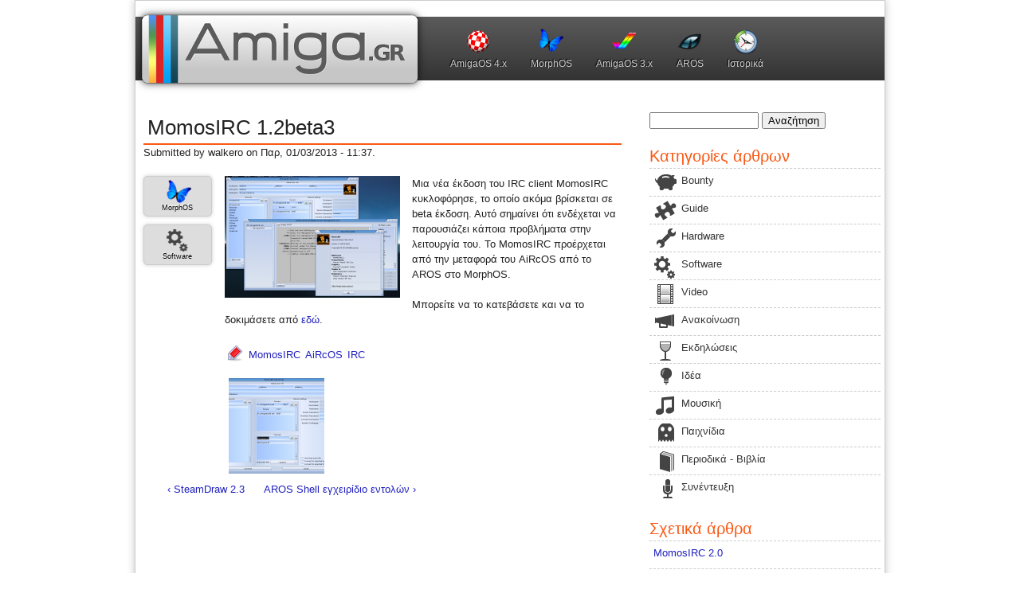

--- FILE ---
content_type: text/html; charset=utf-8
request_url: https://amiga.gr/2013/03/momosirc-12beta3
body_size: 6496
content:
<!DOCTYPE html>
<!--[if lt IE 7]> <html class="ie6 ie" lang="el" dir="ltr"> <![endif]-->
<!--[if IE 7]>    <html class="ie7 ie" lang="el" dir="ltr"> <![endif]-->
<!--[if IE 8]>    <html class="ie8 ie" lang="el" dir="ltr"> <![endif]-->
<!--[if gt IE 8]> <!--> <html class="" lang="el" dir="ltr"> <!--<![endif]-->
<head>
  <meta charset="utf-8" />
<link rel="prev" href="/2013/02/steamdraw-23" />
<link rel="next" href="/2013/03/aros-shell-%CE%B5%CE%B3%CF%87%CE%B5%CE%B9%CF%81%CE%AF%CE%B4%CE%B9%CE%BF-%CE%B5%CE%BD%CF%84%CE%BF%CE%BB%CF%8E%CE%BD" />
<link rel="shortcut icon" href="https://amiga.gr/sites/default/files/favicon_128.png" type="image/png" />
<script type="application/ld+json">{
    "@context": "https://schema.org",
    "@graph": [
        {
            "@type": "NewsArticle",
            "headline": "MomosIRC 1.2beta3",
            "description": "Μια νέα έκδοση του IRC client MomosIRC κυκλοφόρησε, το οποίο ακόμα βρίσκεται σε beta έκδοση. Αυτό σημαίνει ότι ενδέχεται να παρουσιάζει κάποια προβλήματα στην λειτουργία του.",
            "author": {
                "@type": "Person",
                "@id": "7",
                "name": "walkero",
                "url": "https://amiga.gr/users/walkero"
            },
            "datePublished": "Παρ, 01/03/2013 - 11:37",
            "dateModified": "Δευ, 04/03/2013 - 11:50",
            "image": {
                "@type": "ImageObject",
                "representativeOfPage": "True",
                "url": "https://amiga.gr/sites/default/files/field/image/momosirc_3.png"
            },
            "mainEntityOfPage": "https://amiga.gr/2013/03/momosirc-12beta3",
            "about": [
                "MomosIRC",
                "AiRcOS",
                "IRC"
            ]
        }
    ]
}</script>
<meta name="description" content="Μια νέα έκδοση του IRC client MomosIRC κυκλοφόρησε, το οποίο ακόμα βρίσκεται σε beta έκδοση. Αυτό σημαίνει ότι ενδέχεται να παρουσιάζει κάποια προβλήματα στην λειτουργία του. Το MomosIRC προέρχεται από την μεταφορά του AiRcOS από το AROS στο MorphOS.Μπορείτε να το κατεβάσετε και να το δοκιμάσετε από εδώ." />
<meta name="keywords" content="MorphOS,Software,MomosIRC, AiRcOS, IRC" />
<meta name="news_keywords" content="MorphOS,Software,MomosIRC, AiRcOS, IRC" />
<meta name="rating" content="general" />
<link rel="image_src" href="https://amiga.gr/sites/default/files/field/image/momosirc_3.png" />
<meta name="generator" content="Drupal 7 (https://www.drupal.org)" />
<link rel="canonical" href="https://amiga.gr/2013/03/momosirc-12beta3" />
<link rel="shortlink" href="https://amiga.gr/node/166" />
<meta http-equiv="content-language" content="el" />
<meta property="fb:admins" content="1175480866" />
<meta property="fb:app_id" content="1314051825274593" />
<meta property="og:site_name" content="amiga.gr" />
<meta property="og:url" content="https://amiga.gr/node/166" />
<meta property="og:type" content="article" />
<meta property="og:title" content="MomosIRC 1.2beta3" />
<meta property="og:description" content="Μια νέα έκδοση του IRC client MomosIRC κυκλοφόρησε, το οποίο ακόμα βρίσκεται σε beta έκδοση. Αυτό σημαίνει ότι ενδέχεται να παρουσιάζει κάποια προβλήματα στην λειτουργία του. Το MomosIRC προέρχεται από την μεταφορά του AiRcOS από το AROS στο MorphOS.Μπορείτε να το κατεβάσετε και να το δοκιμάσετε από εδώ." />
<meta property="og:updated_time" content="2013-03-04T11:50:58+02:00" />
<meta property="og:image" content="https://amiga.gr/sites/default/files/field/image/momosirc_3.png" />
<meta property="og:image:url" content="https://amiga.gr/sites/default/files/field/image/momosirc_3.png" />
<meta name="twitter:card" content="summary" />
<meta name="twitter:url" content="https://amiga.gr/node/166" />
<meta name="twitter:title" content="MomosIRC 1.2beta3" />
<meta name="twitter:description" content="Μια νέα έκδοση του IRC client MomosIRC κυκλοφόρησε, το οποίο ακόμα βρίσκεται σε beta έκδοση. Αυτό σημαίνει ότι ενδέχεται να παρουσιάζει κάποια προβλήματα στην λειτουργία του. Το MomosIRC προέρχεται" />
<meta name="twitter:image" content="https://amiga.gr/sites/default/files/field/image/momosirc_3.png" />
<meta property="og:locale" content="el_GR" />
<meta property="article:tag" content="MorphOS" />
<meta property="article:tag" content="Software" />
<meta property="article:tag" content="MomosIRC" />
<meta property="article:tag" content="AiRcOS" />
<meta property="article:tag" content="IRC" />
<meta property="article:published_time" content="2013-03-01T11:37:04+02:00" />
<meta property="article:modified_time" content="2013-03-04T11:50:58+02:00" />
<meta itemprop="name" content="MomosIRC 1.2beta3" />
<meta itemprop="image" content="https://amiga.gr/sites/default/files/field/image/momosirc_3.png" />
<meta itemprop="description" content="Μια νέα έκδοση του IRC client MomosIRC κυκλοφόρησε, το οποίο ακόμα βρίσκεται σε beta έκδοση. Αυτό σημαίνει ότι ενδέχεται να παρουσιάζει κάποια προβλήματα στην λειτουργία του. Το MomosIRC προέρχεται από την μεταφορά του AiRcOS από το AROS στο MorphOS.Μπορείτε να το κατεβάσετε και να το δοκιμάσετε από εδώ." />
  <!-- Set the viewport width to device width for mobile -->
  <meta name="viewport" content="width=device-width" />
  <title>MomosIRC 1.2beta3 | amiga.gr</title>
  <style type="text/css" media="all">
@import url("https://amiga.gr/modules/system/system.base.css?st1a2k");
@import url("https://amiga.gr/modules/system/system.menus.css?st1a2k");
@import url("https://amiga.gr/modules/system/system.messages.css?st1a2k");
@import url("https://amiga.gr/modules/system/system.theme.css?st1a2k");
</style>
<style type="text/css" media="all">
@import url("https://amiga.gr/sites/all/modules/scroll_to_top/scroll_to_top.css?st1a2k");
@import url("https://amiga.gr/modules/comment/comment.css?st1a2k");
@import url("https://amiga.gr/modules/field/theme/field.css?st1a2k");
@import url("https://amiga.gr/modules/node/node.css?st1a2k");
@import url("https://amiga.gr/modules/search/search.css?st1a2k");
@import url("https://amiga.gr/modules/user/user.css?st1a2k");
@import url("https://amiga.gr/sites/all/modules/video_filter/video_filter.css?st1a2k");
@import url("https://amiga.gr/sites/all/modules/views/css/views.css?st1a2k");
</style>
<style type="text/css" media="all">
@import url("https://amiga.gr/sites/all/modules/colorbox/styles/stockholmsyndrome/colorbox_style.css?st1a2k");
@import url("https://amiga.gr/sites/all/modules/ctools/css/ctools.css?st1a2k");
</style>
<style type="text/css" media="all">
<!--/*--><![CDATA[/*><!--*/
#back-top{right:40px;}#back-top span#button{background-color:#CCCCCC;}#back-top span#button:hover{opacity:1;filter:alpha(opacity = 1);background-color:#777777;}span#link{display :none;}

/*]]>*/-->
</style>
<style type="text/css" media="all">
@import url("https://amiga.gr/sites/all/modules/flippy/flippy.css?st1a2k");
@import url("https://amiga.gr/sites/all/modules/ds/layouts/ds_2col_stacked/ds_2col_stacked.css?st1a2k");
</style>
<style type="text/css" media="all">
@import url("https://amiga.gr/sites/all/themes/framework/style.css?st1a2k");
</style>
  
  <script type="text/javascript" src="https://amiga.gr/sites/all/modules/jquery_update/replace/jquery/2.2/jquery.min.js?v=2.2.4"></script>
<script type="text/javascript" src="https://amiga.gr/misc/jquery-extend-3.4.0.js?v=2.2.4"></script>
<script type="text/javascript" src="https://amiga.gr/misc/jquery-html-prefilter-3.5.0-backport.js?v=2.2.4"></script>
<script type="text/javascript" src="https://amiga.gr/misc/jquery.once.js?v=1.2"></script>
<script type="text/javascript" src="https://amiga.gr/misc/drupal.js?st1a2k"></script>
<script type="text/javascript" src="https://amiga.gr/sites/all/modules/jquery_update/js/jquery_browser.js?v=0.0.1"></script>
<script type="text/javascript" src="https://amiga.gr/misc/form-single-submit.js?v=7.103"></script>
<script type="text/javascript" src="https://amiga.gr/sites/default/files/languages/el_Xhr9N_EuKKxrI6KssqH37JHyYxCthM08ZC5I0pZPoAQ.js?st1a2k"></script>
<script type="text/javascript" src="https://amiga.gr/sites/all/libraries/colorbox/jquery.colorbox-min.js?st1a2k"></script>
<script type="text/javascript" src="https://amiga.gr/sites/all/libraries/DOMPurify/purify.min.js?st1a2k"></script>
<script type="text/javascript" src="https://amiga.gr/sites/all/modules/colorbox/js/colorbox.js?st1a2k"></script>
<script type="text/javascript" src="https://amiga.gr/sites/all/modules/colorbox/styles/stockholmsyndrome/colorbox_style.js?st1a2k"></script>
<script type="text/javascript" src="https://amiga.gr/sites/all/modules/colorbox/js/colorbox_load.js?st1a2k"></script>
<script type="text/javascript" src="https://amiga.gr/sites/all/modules/scroll_to_top/scroll_to_top.js?st1a2k"></script>
<script type="text/javascript">
<!--//--><![CDATA[//><!--
jQuery.extend(Drupal.settings, {"basePath":"\/","pathPrefix":"","setHasJsCookie":0,"ajaxPageState":{"theme":"framework","theme_token":"5GgqvdN4MrznacYoOBiknszFsjfQDM64lNBkdXlnrPg","js":{"sites\/all\/modules\/jquery_update\/replace\/jquery\/2.2\/jquery.min.js":1,"misc\/jquery-extend-3.4.0.js":1,"misc\/jquery-html-prefilter-3.5.0-backport.js":1,"misc\/jquery.once.js":1,"misc\/drupal.js":1,"sites\/all\/modules\/jquery_update\/js\/jquery_browser.js":1,"misc\/form-single-submit.js":1,"public:\/\/languages\/el_Xhr9N_EuKKxrI6KssqH37JHyYxCthM08ZC5I0pZPoAQ.js":1,"sites\/all\/libraries\/colorbox\/jquery.colorbox-min.js":1,"sites\/all\/libraries\/DOMPurify\/purify.min.js":1,"sites\/all\/modules\/colorbox\/js\/colorbox.js":1,"sites\/all\/modules\/colorbox\/styles\/stockholmsyndrome\/colorbox_style.js":1,"sites\/all\/modules\/colorbox\/js\/colorbox_load.js":1,"sites\/all\/modules\/scroll_to_top\/scroll_to_top.js":1},"css":{"modules\/system\/system.base.css":1,"modules\/system\/system.menus.css":1,"modules\/system\/system.messages.css":1,"modules\/system\/system.theme.css":1,"sites\/all\/modules\/scroll_to_top\/scroll_to_top.css":1,"modules\/comment\/comment.css":1,"modules\/field\/theme\/field.css":1,"modules\/node\/node.css":1,"modules\/search\/search.css":1,"modules\/user\/user.css":1,"sites\/all\/modules\/video_filter\/video_filter.css":1,"sites\/all\/modules\/views\/css\/views.css":1,"sites\/all\/modules\/colorbox\/styles\/stockholmsyndrome\/colorbox_style.css":1,"sites\/all\/modules\/ctools\/css\/ctools.css":1,"0":1,"sites\/all\/modules\/flippy\/flippy.css":1,"sites\/all\/modules\/ds\/layouts\/ds_2col_stacked\/ds_2col_stacked.css":1,"sites\/all\/themes\/framework\/style.css":1}},"colorbox":{"opacity":"0.85","current":"{current} of {total}","previous":"\u00ab Prev","next":"Next \u00bb","close":"Close","maxWidth":"98%","maxHeight":"98%","fixed":true,"mobiledetect":true,"mobiledevicewidth":"480px","file_public_path":"\/sites\/default\/files","specificPagesDefaultValue":"admin*\nimagebrowser*\nimg_assist*\nimce*\nnode\/add\/*\nnode\/*\/edit\nprint\/*\nprintpdf\/*\nsystem\/ajax\nsystem\/ajax\/*"},"scroll_to_top":{"label":"BACK TO TOP"},"urlIsAjaxTrusted":{"\/2013\/03\/momosirc-12beta3":true,"\/2013\/03\/momosirc-12beta3?destination=node\/166":true}});
//--><!]]>
</script>
  <!-- IE Fix for HTML5 Tags -->
  <!--[if lt IE 9]>
    <script src="http://html5shiv.googlecode.com/svn/trunk/html5.js"></script>
  <![endif]-->
</head>

<body class="html not-front not-logged-in one-sidebar sidebar-second page-node page-node- page-node-166 node-type-article" >
    <div id="container" class="clearfix">

  <div id="skip-link">
    <a href="#main-content" class="element-invisible element-focusable">Παράκαμψη προς το κυρίως περιεχόμενο</a>
          <a href="#navigation" class="element-invisible element-focusable">Skip to navigation</a>
      </div>

  <header id="header" role="banner" class="clearfix">
    
    
          <nav id="navigation" role="navigation" class="clearfix">
                		  <h2 class="element-invisible">Κύριο μενού</h2><ul id="main-menu" class="links clearfix"><li class="menu-615 first"><a href="/tag/amigaos-4x" title="">AmigaOS 4.x</a></li>
<li class="menu-616"><a href="/tag/morphos" title="">MorphOS</a></li>
<li class="menu-614"><a href="/tag/amigaos-3x" title="">AmigaOS 3.x</a></li>
<li class="menu-617"><a href="/tag/aros" title="">AROS</a></li>
<li class="menu-1165 last"><a href="/history" title="Ιστορική αναδρομή στα σημαντικότερα γεγονότα">Ιστορικά</a></li>
</ul>		                </nav> <!-- /#navigation -->
        
			<div id="logo-wrapper"><a href="/" title="Αρχική" id="logo">
        <img src="https://amiga.gr/sites/default/files/amiga.gr_logo_0.png" alt="Αρχική" />
      </a></div>
        
      </header> <!-- /#header -->

  <section id="main" role="main" class="clearfix">
        <a id="main-content"></a>
            <h1 class="title" id="page-title">MomosIRC 1.2beta3</h1>                     
<div  class="ds-2col-stacked node node-article node-promoted node-full view-mode-full clearfix">

  
  <div class="group-header">
    <div class="field field-name-submitted-by field-type-ds field-label-hidden"><div class="field-items"><div class="field-item even">Submitted by <span class="username">walkero</span> on Παρ, 01/03/2013 - 11:37.</div></div></div>  </div>

  <div class="group-left">
    <div class="field field-name-field-platform field-type-taxonomy-term-reference field-label-hidden clearfix"><div class="term-link term-id-3"><a href="/tag/morphos">MorphOS</a></div></div><div class="field field-name-field-article-categ field-type-taxonomy-term-reference field-label-hidden clearfix"><div class="term-link term-id-6"><a href="/tag/software">Software</a></div></div>  </div>

  <div class="group-right">
    <div class="field field-name-field-image field-type-image field-label-hidden"><div class="field-items"><div class="field-item even"><a href="https://amiga.gr/sites/default/files/field/image/momosirc_3.png" title="MomosIRC 1.2beta3" class="colorbox" data-colorbox-gallery="gallery-node-166-tdM0dc038CQ" data-cbox-img-attrs="{&quot;title&quot;: &quot;&quot;, &quot;alt&quot;: &quot;&quot;}" rel="noreferrer"><img src="https://amiga.gr/sites/default/files/styles/medium/public/field/image/momosirc_3.png?itok=y2jMxzG2" width="220" height="153" alt="" title="" /></a></div></div></div><div class="field field-name-body field-type-text-with-summary field-label-hidden"><div class="field-items"><div class="field-item even"><p>Μια νέα έκδοση του IRC client MomosIRC κυκλοφόρησε, το οποίο ακόμα βρίσκεται σε beta έκδοση. Αυτό σημαίνει ότι ενδέχεται να παρουσιάζει κάποια προβλήματα στην λειτουργία του. Το MomosIRC προέρχεται από την μεταφορά του AiRcOS από το AROS στο MorphOS.</p>
<p>Μπορείτε να το κατεβάσετε και να το δοκιμάσετε από <a href="http://www.mguc.ppa.pl/index.php?strona=momosirc/index.html" target="_blank" rel="noopener noreferrer">εδώ</a>.</p>
</div></div></div><div class="field field-name-field-tags field-type-taxonomy-term-reference field-label-hidden clearfix"><div class="term-link term-id-144"><a href="/tag/momosirc">MomosIRC</a></div><div class="term-link term-id-329"><a href="/tag/aircos">AiRcOS</a></div><div class="term-link term-id-145"><a href="/tag/irc">IRC</a></div></div><div class="field field-name-field-more-images field-type-image field-label-hidden"><div class="field-items"><div class="field-item even"><a href="https://amiga.gr/sites/default/files/users/user1/momosirc_1.png" title="MomosIRC 1.2beta3" class="colorbox" data-colorbox-gallery="gallery-node-166-tdM0dc038CQ" data-cbox-img-attrs="{&quot;title&quot;: &quot;&quot;, &quot;alt&quot;: &quot;&quot;}" rel="noreferrer"><img src="https://amiga.gr/sites/default/files/styles/thumb-square/public/users/user1/momosirc_1.png?itok=KgMeaT9p" width="120" height="120" alt="" title="" /></a></div></div></div>  </div>

  <div class="group-footer">
    <ul class="flippy">
          
    <li class="prev">
              <a href="/2013/02/steamdraw-23" title="‹ SteamDraw 2.3">‹ SteamDraw 2.3</a>          </li>
          
    <li class="next">
              <a href="/2013/03/aros-shell-%CE%B5%CE%B3%CF%87%CE%B5%CE%B9%CF%81%CE%AF%CE%B4%CE%B9%CE%BF-%CE%B5%CE%BD%CF%84%CE%BF%CE%BB%CF%8E%CE%BD" title="AROS Shell εγχειρίδιο εντολών ›">AROS Shell εγχειρίδιο εντολών ›</a>          </li>
  </ul>

  </div>

</div>

  </section> <!-- /#main -->
  
  
      <aside id="sidebar-second" role="complementary" class="sidebar clearfix">
       <div class="region region-sidebar-second">
  <section id="block-search-form" class="block block-search">

      
  <div class="content">
    <form action="/2013/03/momosirc-12beta3" method="post" id="search-block-form" accept-charset="UTF-8"><div><div class="container-inline">
      <h2 class="element-invisible">Φόρμα αναζήτησης</h2>
    <div class="form-item form-type-textfield form-item-search-block-form">
  <label class="element-invisible" for="edit-search-block-form--2">Αναζήτηση </label>
 <input title="Πληκτρολογήστε τους όρους που θέλετε να αναζητήσετε." type="search" id="edit-search-block-form--2" name="search_block_form" value="" size="15" maxlength="128" class="form-text" />
</div>
<div class="form-actions form-wrapper" id="edit-actions"><input type="submit" id="edit-submit" name="op" value="Αναζήτηση" class="form-submit" /></div><input type="hidden" name="form_build_id" value="form-AdjNWRp2SHmhSAqkXOWW6b996gU8mhFFS1WdtCkPKF4" />
<input type="hidden" name="form_id" value="search_block_form" />
</div>
</div></form>  </div>
  
</section> <!-- /.block -->
<section id="block-views-categories-menu-block" class="block block-views">

        <h2 class="block-title">Κατηγορίες άρθρων</h2>
    
  <div class="content">
    <div class="view view-categories-menu view-id-categories_menu view-display-id-block view-dom-id-64880579851ad03ffa5cadb8b7a2e102">
        
  
  
      <div class="view-content">
      <div class="item-list">    <ul>          <li class="views-row views-row-1 views-row-odd views-row-first">  
  <div class="views-field views-field-nothing">        <span class="field-content"><span class="term-icon term-199"></span></span>  </div>  
  <div class="views-field views-field-name">        <span class="field-content term-199"><a href="/tag/bounty-0">Bounty</a></span>  </div></li>
          <li class="views-row views-row-2 views-row-even">  
  <div class="views-field views-field-nothing">        <span class="field-content"><span class="term-icon term-8"></span></span>  </div>  
  <div class="views-field views-field-name">        <span class="field-content term-8"><a href="/tag/guide">Guide</a></span>  </div></li>
          <li class="views-row views-row-3 views-row-odd">  
  <div class="views-field views-field-nothing">        <span class="field-content"><span class="term-icon term-7"></span></span>  </div>  
  <div class="views-field views-field-name">        <span class="field-content term-7"><a href="/tag/hardware">Hardware</a></span>  </div></li>
          <li class="views-row views-row-4 views-row-even">  
  <div class="views-field views-field-nothing">        <span class="field-content"><span class="term-icon term-6"></span></span>  </div>  
  <div class="views-field views-field-name">        <span class="field-content term-6"><a href="/tag/software">Software</a></span>  </div></li>
          <li class="views-row views-row-5 views-row-odd">  
  <div class="views-field views-field-nothing">        <span class="field-content"><span class="term-icon term-12"></span></span>  </div>  
  <div class="views-field views-field-name">        <span class="field-content term-12"><a href="/tag/video">Video</a></span>  </div></li>
          <li class="views-row views-row-6 views-row-even">  
  <div class="views-field views-field-nothing">        <span class="field-content"><span class="term-icon term-461"></span></span>  </div>  
  <div class="views-field views-field-name">        <span class="field-content term-461"><a href="/tag/anakoinosi">Ανακοίνωση</a></span>  </div></li>
          <li class="views-row views-row-7 views-row-odd">  
  <div class="views-field views-field-nothing">        <span class="field-content"><span class="term-icon term-11"></span></span>  </div>  
  <div class="views-field views-field-name">        <span class="field-content term-11"><a href="/tag/ekdiloseis">Εκδηλώσεις</a></span>  </div></li>
          <li class="views-row views-row-8 views-row-even">  
  <div class="views-field views-field-nothing">        <span class="field-content"><span class="term-icon term-14"></span></span>  </div>  
  <div class="views-field views-field-name">        <span class="field-content term-14"><a href="/tag/idea">Ιδέα</a></span>  </div></li>
          <li class="views-row views-row-9 views-row-odd">  
  <div class="views-field views-field-nothing">        <span class="field-content"><span class="term-icon term-13"></span></span>  </div>  
  <div class="views-field views-field-name">        <span class="field-content term-13"><a href="/tag/moysiki">Μουσική</a></span>  </div></li>
          <li class="views-row views-row-10 views-row-even">  
  <div class="views-field views-field-nothing">        <span class="field-content"><span class="term-icon term-10"></span></span>  </div>  
  <div class="views-field views-field-name">        <span class="field-content term-10"><a href="/tag/paihnidia">Παιχνίδια</a></span>  </div></li>
          <li class="views-row views-row-11 views-row-odd">  
  <div class="views-field views-field-nothing">        <span class="field-content"><span class="term-icon term-16"></span></span>  </div>  
  <div class="views-field views-field-name">        <span class="field-content term-16"><a href="/tag/periodika-vivlia">Περιοδικά - Βιβλία</a></span>  </div></li>
          <li class="views-row views-row-12 views-row-even views-row-last">  
  <div class="views-field views-field-nothing">        <span class="field-content"><span class="term-icon term-9"></span></span>  </div>  
  <div class="views-field views-field-name">        <span class="field-content term-9"><a href="/tag/synenteyxi">Συνέντευξη</a></span>  </div></li>
      </ul></div>    </div>
  
  
  
  
  
  
</div>  </div>
  
</section> <!-- /.block -->
<section id="block-views-similarterms-block" class="block block-views">

        <h2 class="block-title">Σχετικά άρθρα</h2>
    
  <div class="content">
    <div class="view view-similarterms view-id-similarterms view-display-id-block view-dom-id-b46422284b12d6b93f6068f8bf7b97d8">
        
  
  
      <div class="view-content">
      <div class="item-list">    <ul>          <li class="views-row views-row-1 views-row-odd views-row-first">  
  <div class="views-field views-field-title">        <span class="field-content"><a href="/2013/04/momosirc-20">MomosIRC 2.0</a></span>  </div></li>
          <li class="views-row views-row-2 views-row-even">  
  <div class="views-field views-field-title">        <span class="field-content"><a href="/2013/05/momosirc-21">MomosIRC 2.1</a></span>  </div></li>
          <li class="views-row views-row-3 views-row-odd">  
  <div class="views-field views-field-title">        <span class="field-content"><a href="/2012/10/momosirc-11beta">MomosIRC 1.1beta</a></span>  </div></li>
          <li class="views-row views-row-4 views-row-even">  
  <div class="views-field views-field-title">        <span class="field-content"><a href="/2014/01/419/momosirc-22">MomosIRC 2.2</a></span>  </div></li>
          <li class="views-row views-row-5 views-row-odd views-row-last">  
  <div class="views-field views-field-title">        <span class="field-content"><a href="/2013/06/jabberwocky-19">Jabberwocky 1.9</a></span>  </div></li>
      </ul></div>    </div>
  
  
  
  
  
  
</div>  </div>
  
</section> <!-- /.block -->
<section id="block-user-login" class="block block-user">

        <h2 class="block-title">Είσοδος</h2>
    
  <div class="content">
    <form action="/2013/03/momosirc-12beta3?destination=node/166" method="post" id="user-login-form" accept-charset="UTF-8"><div><div class="form-item form-type-textfield form-item-name">
  <label for="edit-name">Όνομα χρήστη <span class="form-required" title="Το πεδίο είναι απαραίτητο.">*</span></label>
 <input type="text" id="edit-name" name="name" value="" size="15" maxlength="60" class="form-text required" />
</div>
<div class="form-item form-type-password form-item-pass">
  <label for="edit-pass">Συνθηματικό <span class="form-required" title="Το πεδίο είναι απαραίτητο.">*</span></label>
 <input type="password" id="edit-pass" name="pass" size="15" maxlength="128" class="form-text required" />
</div>
<div class="item-list"><ul><li class="first last"><a href="/user/password" title="Ανάκτηση νέου συνθηματικού εισόδου μέσω e-mail.">Ανάκτηση νέου συνθηματικού εισόδου</a></li>
</ul></div><input type="hidden" name="form_build_id" value="form-Wa876oI-wO13TfGwM16LUYDUeuIbFovajnjpgBHGe1o" />
<input type="hidden" name="form_id" value="user_login_block" />
<div class="form-actions form-wrapper" id="edit-actions--2"><input type="submit" id="edit-submit--2" name="op" value="Είσοδος" class="form-submit" /></div></div></form>  </div>
  
</section> <!-- /.block -->
<section id="block-views-archive-block" class="block block-views">

        <h2 class="block-title">Monthly archive</h2>
    
  <div class="content">
    <div class="view view-archive view-id-archive view-display-id-block view-dom-id-338a00d576d7b2d04a3b41c3e515ff64">
        
  
  
      <div class="view-content">
      <div class="item-list">
  <ul class="views-summary">
      <li><a href="/archive/202512">Δεκέμβριος 2025</a>
              (1)
          </li>
      <li><a href="/archive/202509">Σεπτέμβριος 2025</a>
              (1)
          </li>
      <li><a href="/archive/202507">Ιούλιος 2025</a>
              (2)
          </li>
      <li><a href="/archive/202506">Ιούνιος 2025</a>
              (1)
          </li>
      <li><a href="/archive/202504">Απρίλιος 2025</a>
              (1)
          </li>
      <li><a href="/archive/202503">Μάρτιος 2025</a>
              (2)
          </li>
      <li><a href="/archive/202501">Ιανουάριος 2025</a>
              (2)
          </li>
      <li><a href="/archive/202412">Δεκέμβριος 2024</a>
              (1)
          </li>
      <li><a href="/archive/202411">Νοέμβριος 2024</a>
              (1)
          </li>
      <li><a href="/archive/202410">Οκτώβριος 2024</a>
              (5)
          </li>
      <li><a href="/archive/202409">Σεπτέμβριος 2024</a>
              (2)
          </li>
      <li><a href="/archive/202408">Αύγουστος 2024</a>
              (1)
          </li>
      <li><a href="/archive/202407">Ιούλιος 2024</a>
              (4)
          </li>
      <li><a href="/archive/202406">Ιούνιος 2024</a>
              (8)
          </li>
      <li><a href="/archive/202310">Οκτώβριος 2023</a>
              (1)
          </li>
      <li><a href="/archive/202309">Σεπτέμβριος 2023</a>
              (1)
          </li>
      <li><a href="/archive/202209">Σεπτέμβριος 2022</a>
              (1)
          </li>
      <li><a href="/archive/202206">Ιούνιος 2022</a>
              (5)
          </li>
    </ul>
</div>
    </div>
  
  
  
  
  
  
</div>  </div>
  
</section> <!-- /.block -->
</div>
 <!-- /.region -->
    </aside>  <!-- /#sidebar-second -->
  
  <footer id="footer" role="contentinfo" class="clearfix">
     <div class="region region-footer">
  <section id="block-block-1" class="block block-block">

      
  <div class="content">
    <center>&copy;2012 - 2026 Copyright <a href="http://www.amiga.gr">Amiga.gr</a> All rights Reserved | <a href="/terms-of-use">Κανόνες και Όροι Χρήσης</a> | <a href="/privacy-policy">Προσωπικά Δεδομένα</a> | <a href="/contact">Επικοινωνία</a><br> Created with &#9829; by <a href="https://ho-fi.com/walkero" target="_blank" rel="noreferrer noopener">walkero</a><br/>
AmigaOS, MorphOS, AROS and all the logos are registered trademarks of their respective owners.</center>  </div>
  
</section> <!-- /.block -->
</div>
 <!-- /.region -->
      </footer> <!-- /#footer -->

</div> <!-- /#container -->
    
  </body>

</html>


--- FILE ---
content_type: text/javascript
request_url: https://amiga.gr/sites/all/libraries/DOMPurify/purify.min.js?st1a2k
body_size: 8379
content:
/*! @license DOMPurify 3.1.5 | (c) Cure53 and other contributors | Released under the Apache license 2.0 and Mozilla Public License 2.0 | github.com/cure53/DOMPurify/blob/3.1.5/LICENSE */
!function(e,t){"object"==typeof exports&&"undefined"!=typeof module?module.exports=t():"function"==typeof define&&define.amd?define(t):(e="undefined"!=typeof globalThis?globalThis:e||self).DOMPurify=t()}(this,(function(){"use strict";const{entries:e,setPrototypeOf:t,isFrozen:n,getPrototypeOf:o,getOwnPropertyDescriptor:r}=Object;let{freeze:i,seal:a,create:l}=Object,{apply:c,construct:s}="undefined"!=typeof Reflect&&Reflect;i||(i=function(e){return e}),a||(a=function(e){return e}),c||(c=function(e,t,n){return e.apply(t,n)}),s||(s=function(e,t){return new e(...t)});const u=b(Array.prototype.forEach),m=b(Array.prototype.pop),p=b(Array.prototype.push),f=b(String.prototype.toLowerCase),d=b(String.prototype.toString),h=b(String.prototype.match),g=b(String.prototype.replace),T=b(String.prototype.indexOf),y=b(String.prototype.trim),E=b(Object.prototype.hasOwnProperty),_=b(RegExp.prototype.test),A=(N=TypeError,function(){for(var e=arguments.length,t=new Array(e),n=0;n<e;n++)t[n]=arguments[n];return s(N,t)});var N;function b(e){return function(t){for(var n=arguments.length,o=new Array(n>1?n-1:0),r=1;r<n;r++)o[r-1]=arguments[r];return c(e,t,o)}}function S(e,o){let r=arguments.length>2&&void 0!==arguments[2]?arguments[2]:f;t&&t(e,null);let i=o.length;for(;i--;){let t=o[i];if("string"==typeof t){const e=r(t);e!==t&&(n(o)||(o[i]=e),t=e)}e[t]=!0}return e}function R(e){for(let t=0;t<e.length;t++){E(e,t)||(e[t]=null)}return e}function w(t){const n=l(null);for(const[o,r]of e(t)){E(t,o)&&(Array.isArray(r)?n[o]=R(r):r&&"object"==typeof r&&r.constructor===Object?n[o]=w(r):n[o]=r)}return n}function C(e,t){for(;null!==e;){const n=r(e,t);if(n){if(n.get)return b(n.get);if("function"==typeof n.value)return b(n.value)}e=o(e)}return function(){return null}}const L=i(["a","abbr","acronym","address","area","article","aside","audio","b","bdi","bdo","big","blink","blockquote","body","br","button","canvas","caption","center","cite","code","col","colgroup","content","data","datalist","dd","decorator","del","details","dfn","dialog","dir","div","dl","dt","element","em","fieldset","figcaption","figure","font","footer","form","h1","h2","h3","h4","h5","h6","head","header","hgroup","hr","html","i","img","input","ins","kbd","label","legend","li","main","map","mark","marquee","menu","menuitem","meter","nav","nobr","ol","optgroup","option","output","p","picture","pre","progress","q","rp","rt","ruby","s","samp","section","select","shadow","small","source","spacer","span","strike","strong","style","sub","summary","sup","table","tbody","td","template","textarea","tfoot","th","thead","time","tr","track","tt","u","ul","var","video","wbr"]),D=i(["svg","a","altglyph","altglyphdef","altglyphitem","animatecolor","animatemotion","animatetransform","circle","clippath","defs","desc","ellipse","filter","font","g","glyph","glyphref","hkern","image","line","lineargradient","marker","mask","metadata","mpath","path","pattern","polygon","polyline","radialgradient","rect","stop","style","switch","symbol","text","textpath","title","tref","tspan","view","vkern"]),v=i(["feBlend","feColorMatrix","feComponentTransfer","feComposite","feConvolveMatrix","feDiffuseLighting","feDisplacementMap","feDistantLight","feDropShadow","feFlood","feFuncA","feFuncB","feFuncG","feFuncR","feGaussianBlur","feImage","feMerge","feMergeNode","feMorphology","feOffset","fePointLight","feSpecularLighting","feSpotLight","feTile","feTurbulence"]),O=i(["animate","color-profile","cursor","discard","font-face","font-face-format","font-face-name","font-face-src","font-face-uri","foreignobject","hatch","hatchpath","mesh","meshgradient","meshpatch","meshrow","missing-glyph","script","set","solidcolor","unknown","use"]),x=i(["math","menclose","merror","mfenced","mfrac","mglyph","mi","mlabeledtr","mmultiscripts","mn","mo","mover","mpadded","mphantom","mroot","mrow","ms","mspace","msqrt","mstyle","msub","msup","msubsup","mtable","mtd","mtext","mtr","munder","munderover","mprescripts"]),k=i(["maction","maligngroup","malignmark","mlongdiv","mscarries","mscarry","msgroup","mstack","msline","msrow","semantics","annotation","annotation-xml","mprescripts","none"]),M=i(["#text"]),I=i(["accept","action","align","alt","autocapitalize","autocomplete","autopictureinpicture","autoplay","background","bgcolor","border","capture","cellpadding","cellspacing","checked","cite","class","clear","color","cols","colspan","controls","controlslist","coords","crossorigin","datetime","decoding","default","dir","disabled","disablepictureinpicture","disableremoteplayback","download","draggable","enctype","enterkeyhint","face","for","headers","height","hidden","high","href","hreflang","id","inputmode","integrity","ismap","kind","label","lang","list","loading","loop","low","max","maxlength","media","method","min","minlength","multiple","muted","name","nonce","noshade","novalidate","nowrap","open","optimum","pattern","placeholder","playsinline","popover","popovertarget","popovertargetaction","poster","preload","pubdate","radiogroup","readonly","rel","required","rev","reversed","role","rows","rowspan","spellcheck","scope","selected","shape","size","sizes","span","srclang","start","src","srcset","step","style","summary","tabindex","title","translate","type","usemap","valign","value","width","wrap","xmlns","slot"]),U=i(["accent-height","accumulate","additive","alignment-baseline","ascent","attributename","attributetype","azimuth","basefrequency","baseline-shift","begin","bias","by","class","clip","clippathunits","clip-path","clip-rule","color","color-interpolation","color-interpolation-filters","color-profile","color-rendering","cx","cy","d","dx","dy","diffuseconstant","direction","display","divisor","dur","edgemode","elevation","end","fill","fill-opacity","fill-rule","filter","filterunits","flood-color","flood-opacity","font-family","font-size","font-size-adjust","font-stretch","font-style","font-variant","font-weight","fx","fy","g1","g2","glyph-name","glyphref","gradientunits","gradienttransform","height","href","id","image-rendering","in","in2","k","k1","k2","k3","k4","kerning","keypoints","keysplines","keytimes","lang","lengthadjust","letter-spacing","kernelmatrix","kernelunitlength","lighting-color","local","marker-end","marker-mid","marker-start","markerheight","markerunits","markerwidth","maskcontentunits","maskunits","max","mask","media","method","mode","min","name","numoctaves","offset","operator","opacity","order","orient","orientation","origin","overflow","paint-order","path","pathlength","patterncontentunits","patterntransform","patternunits","points","preservealpha","preserveaspectratio","primitiveunits","r","rx","ry","radius","refx","refy","repeatcount","repeatdur","restart","result","rotate","scale","seed","shape-rendering","specularconstant","specularexponent","spreadmethod","startoffset","stddeviation","stitchtiles","stop-color","stop-opacity","stroke-dasharray","stroke-dashoffset","stroke-linecap","stroke-linejoin","stroke-miterlimit","stroke-opacity","stroke","stroke-width","style","surfacescale","systemlanguage","tabindex","targetx","targety","transform","transform-origin","text-anchor","text-decoration","text-rendering","textlength","type","u1","u2","unicode","values","viewbox","visibility","version","vert-adv-y","vert-origin-x","vert-origin-y","width","word-spacing","wrap","writing-mode","xchannelselector","ychannelselector","x","x1","x2","xmlns","y","y1","y2","z","zoomandpan"]),P=i(["accent","accentunder","align","bevelled","close","columnsalign","columnlines","columnspan","denomalign","depth","dir","display","displaystyle","encoding","fence","frame","height","href","id","largeop","length","linethickness","lspace","lquote","mathbackground","mathcolor","mathsize","mathvariant","maxsize","minsize","movablelimits","notation","numalign","open","rowalign","rowlines","rowspacing","rowspan","rspace","rquote","scriptlevel","scriptminsize","scriptsizemultiplier","selection","separator","separators","stretchy","subscriptshift","supscriptshift","symmetric","voffset","width","xmlns"]),F=i(["xlink:href","xml:id","xlink:title","xml:space","xmlns:xlink"]),H=a(/\{\{[\w\W]*|[\w\W]*\}\}/gm),z=a(/<%[\w\W]*|[\w\W]*%>/gm),B=a(/\${[\w\W]*}/gm),W=a(/^data-[\-\w.\u00B7-\uFFFF]/),G=a(/^aria-[\-\w]+$/),Y=a(/^(?:(?:(?:f|ht)tps?|mailto|tel|callto|sms|cid|xmpp):|[^a-z]|[a-z+.\-]+(?:[^a-z+.\-:]|$))/i),j=a(/^(?:\w+script|data):/i),X=a(/[\u0000-\u0020\u00A0\u1680\u180E\u2000-\u2029\u205F\u3000]/g),q=a(/^html$/i),$=a(/^[a-z][.\w]*(-[.\w]+)+$/i);var K=Object.freeze({__proto__:null,MUSTACHE_EXPR:H,ERB_EXPR:z,TMPLIT_EXPR:B,DATA_ATTR:W,ARIA_ATTR:G,IS_ALLOWED_URI:Y,IS_SCRIPT_OR_DATA:j,ATTR_WHITESPACE:X,DOCTYPE_NAME:q,CUSTOM_ELEMENT:$});const V=1,Z=3,J=7,Q=8,ee=9,te=function(){return"undefined"==typeof window?null:window},ne=function(e,t){if("object"!=typeof e||"function"!=typeof e.createPolicy)return null;let n=null;const o="data-tt-policy-suffix";t&&t.hasAttribute(o)&&(n=t.getAttribute(o));const r="dompurify"+(n?"#"+n:"");try{return e.createPolicy(r,{createHTML:e=>e,createScriptURL:e=>e})}catch(e){return console.warn("TrustedTypes policy "+r+" could not be created."),null}};var oe=function t(){let n=arguments.length>0&&void 0!==arguments[0]?arguments[0]:te();const o=e=>t(e);if(o.version="3.1.5",o.removed=[],!n||!n.document||n.document.nodeType!==ee)return o.isSupported=!1,o;let{document:r}=n;const a=r,c=a.currentScript,{DocumentFragment:s,HTMLTemplateElement:N,Node:b,Element:R,NodeFilter:H,NamedNodeMap:z=n.NamedNodeMap||n.MozNamedAttrMap,HTMLFormElement:B,DOMParser:W,trustedTypes:G}=n,j=R.prototype,X=C(j,"cloneNode"),$=C(j,"nextSibling"),oe=C(j,"childNodes"),re=C(j,"parentNode");if("function"==typeof N){const e=r.createElement("template");e.content&&e.content.ownerDocument&&(r=e.content.ownerDocument)}let ie,ae="";const{implementation:le,createNodeIterator:ce,createDocumentFragment:se,getElementsByTagName:ue}=r,{importNode:me}=a;let pe={};o.isSupported="function"==typeof e&&"function"==typeof re&&le&&void 0!==le.createHTMLDocument;const{MUSTACHE_EXPR:fe,ERB_EXPR:de,TMPLIT_EXPR:he,DATA_ATTR:ge,ARIA_ATTR:Te,IS_SCRIPT_OR_DATA:ye,ATTR_WHITESPACE:Ee,CUSTOM_ELEMENT:_e}=K;let{IS_ALLOWED_URI:Ae}=K,Ne=null;const be=S({},[...L,...D,...v,...x,...M]);let Se=null;const Re=S({},[...I,...U,...P,...F]);let we=Object.seal(l(null,{tagNameCheck:{writable:!0,configurable:!1,enumerable:!0,value:null},attributeNameCheck:{writable:!0,configurable:!1,enumerable:!0,value:null},allowCustomizedBuiltInElements:{writable:!0,configurable:!1,enumerable:!0,value:!1}})),Ce=null,Le=null,De=!0,ve=!0,Oe=!1,xe=!0,ke=!1,Me=!0,Ie=!1,Ue=!1,Pe=!1,Fe=!1,He=!1,ze=!1,Be=!0,We=!1;const Ge="user-content-";let Ye=!0,je=!1,Xe={},qe=null;const $e=S({},["annotation-xml","audio","colgroup","desc","foreignobject","head","iframe","math","mi","mn","mo","ms","mtext","noembed","noframes","noscript","plaintext","script","style","svg","template","thead","title","video","xmp"]);let Ke=null;const Ve=S({},["audio","video","img","source","image","track"]);let Ze=null;const Je=S({},["alt","class","for","id","label","name","pattern","placeholder","role","summary","title","value","style","xmlns"]),Qe="http://www.w3.org/1998/Math/MathML",et="http://www.w3.org/2000/svg",tt="http://www.w3.org/1999/xhtml";let nt=tt,ot=!1,rt=null;const it=S({},[Qe,et,tt],d);let at=null;const lt=["application/xhtml+xml","text/html"],ct="text/html";let st=null,ut=null;const mt=r.createElement("form"),pt=function(e){return e instanceof RegExp||e instanceof Function},ft=function(){let e=arguments.length>0&&void 0!==arguments[0]?arguments[0]:{};if(!ut||ut!==e){if(e&&"object"==typeof e||(e={}),e=w(e),at=-1===lt.indexOf(e.PARSER_MEDIA_TYPE)?ct:e.PARSER_MEDIA_TYPE,st="application/xhtml+xml"===at?d:f,Ne=E(e,"ALLOWED_TAGS")?S({},e.ALLOWED_TAGS,st):be,Se=E(e,"ALLOWED_ATTR")?S({},e.ALLOWED_ATTR,st):Re,rt=E(e,"ALLOWED_NAMESPACES")?S({},e.ALLOWED_NAMESPACES,d):it,Ze=E(e,"ADD_URI_SAFE_ATTR")?S(w(Je),e.ADD_URI_SAFE_ATTR,st):Je,Ke=E(e,"ADD_DATA_URI_TAGS")?S(w(Ve),e.ADD_DATA_URI_TAGS,st):Ve,qe=E(e,"FORBID_CONTENTS")?S({},e.FORBID_CONTENTS,st):$e,Ce=E(e,"FORBID_TAGS")?S({},e.FORBID_TAGS,st):{},Le=E(e,"FORBID_ATTR")?S({},e.FORBID_ATTR,st):{},Xe=!!E(e,"USE_PROFILES")&&e.USE_PROFILES,De=!1!==e.ALLOW_ARIA_ATTR,ve=!1!==e.ALLOW_DATA_ATTR,Oe=e.ALLOW_UNKNOWN_PROTOCOLS||!1,xe=!1!==e.ALLOW_SELF_CLOSE_IN_ATTR,ke=e.SAFE_FOR_TEMPLATES||!1,Me=!1!==e.SAFE_FOR_XML,Ie=e.WHOLE_DOCUMENT||!1,Fe=e.RETURN_DOM||!1,He=e.RETURN_DOM_FRAGMENT||!1,ze=e.RETURN_TRUSTED_TYPE||!1,Pe=e.FORCE_BODY||!1,Be=!1!==e.SANITIZE_DOM,We=e.SANITIZE_NAMED_PROPS||!1,Ye=!1!==e.KEEP_CONTENT,je=e.IN_PLACE||!1,Ae=e.ALLOWED_URI_REGEXP||Y,nt=e.NAMESPACE||tt,we=e.CUSTOM_ELEMENT_HANDLING||{},e.CUSTOM_ELEMENT_HANDLING&&pt(e.CUSTOM_ELEMENT_HANDLING.tagNameCheck)&&(we.tagNameCheck=e.CUSTOM_ELEMENT_HANDLING.tagNameCheck),e.CUSTOM_ELEMENT_HANDLING&&pt(e.CUSTOM_ELEMENT_HANDLING.attributeNameCheck)&&(we.attributeNameCheck=e.CUSTOM_ELEMENT_HANDLING.attributeNameCheck),e.CUSTOM_ELEMENT_HANDLING&&"boolean"==typeof e.CUSTOM_ELEMENT_HANDLING.allowCustomizedBuiltInElements&&(we.allowCustomizedBuiltInElements=e.CUSTOM_ELEMENT_HANDLING.allowCustomizedBuiltInElements),ke&&(ve=!1),He&&(Fe=!0),Xe&&(Ne=S({},M),Se=[],!0===Xe.html&&(S(Ne,L),S(Se,I)),!0===Xe.svg&&(S(Ne,D),S(Se,U),S(Se,F)),!0===Xe.svgFilters&&(S(Ne,v),S(Se,U),S(Se,F)),!0===Xe.mathMl&&(S(Ne,x),S(Se,P),S(Se,F))),e.ADD_TAGS&&(Ne===be&&(Ne=w(Ne)),S(Ne,e.ADD_TAGS,st)),e.ADD_ATTR&&(Se===Re&&(Se=w(Se)),S(Se,e.ADD_ATTR,st)),e.ADD_URI_SAFE_ATTR&&S(Ze,e.ADD_URI_SAFE_ATTR,st),e.FORBID_CONTENTS&&(qe===$e&&(qe=w(qe)),S(qe,e.FORBID_CONTENTS,st)),Ye&&(Ne["#text"]=!0),Ie&&S(Ne,["html","head","body"]),Ne.table&&(S(Ne,["tbody"]),delete Ce.tbody),e.TRUSTED_TYPES_POLICY){if("function"!=typeof e.TRUSTED_TYPES_POLICY.createHTML)throw A('TRUSTED_TYPES_POLICY configuration option must provide a "createHTML" hook.');if("function"!=typeof e.TRUSTED_TYPES_POLICY.createScriptURL)throw A('TRUSTED_TYPES_POLICY configuration option must provide a "createScriptURL" hook.');ie=e.TRUSTED_TYPES_POLICY,ae=ie.createHTML("")}else void 0===ie&&(ie=ne(G,c)),null!==ie&&"string"==typeof ae&&(ae=ie.createHTML(""));i&&i(e),ut=e}},dt=S({},["mi","mo","mn","ms","mtext"]),ht=S({},["foreignobject","annotation-xml"]),gt=S({},["title","style","font","a","script"]),Tt=S({},[...D,...v,...O]),yt=S({},[...x,...k]),Et=function(e){let t=re(e);t&&t.tagName||(t={namespaceURI:nt,tagName:"template"});const n=f(e.tagName),o=f(t.tagName);return!!rt[e.namespaceURI]&&(e.namespaceURI===et?t.namespaceURI===tt?"svg"===n:t.namespaceURI===Qe?"svg"===n&&("annotation-xml"===o||dt[o]):Boolean(Tt[n]):e.namespaceURI===Qe?t.namespaceURI===tt?"math"===n:t.namespaceURI===et?"math"===n&&ht[o]:Boolean(yt[n]):e.namespaceURI===tt?!(t.namespaceURI===et&&!ht[o])&&(!(t.namespaceURI===Qe&&!dt[o])&&(!yt[n]&&(gt[n]||!Tt[n]))):!("application/xhtml+xml"!==at||!rt[e.namespaceURI]))},_t=function(e){p(o.removed,{element:e});try{e.parentNode.removeChild(e)}catch(t){e.remove()}},At=function(e,t){try{p(o.removed,{attribute:t.getAttributeNode(e),from:t})}catch(e){p(o.removed,{attribute:null,from:t})}if(t.removeAttribute(e),"is"===e&&!Se[e])if(Fe||He)try{_t(t)}catch(e){}else try{t.setAttribute(e,"")}catch(e){}},Nt=function(e){let t=null,n=null;if(Pe)e="<remove></remove>"+e;else{const t=h(e,/^[\r\n\t ]+/);n=t&&t[0]}"application/xhtml+xml"===at&&nt===tt&&(e='<html xmlns="http://www.w3.org/1999/xhtml"><head></head><body>'+e+"</body></html>");const o=ie?ie.createHTML(e):e;if(nt===tt)try{t=(new W).parseFromString(o,at)}catch(e){}if(!t||!t.documentElement){t=le.createDocument(nt,"template",null);try{t.documentElement.innerHTML=ot?ae:o}catch(e){}}const i=t.body||t.documentElement;return e&&n&&i.insertBefore(r.createTextNode(n),i.childNodes[0]||null),nt===tt?ue.call(t,Ie?"html":"body")[0]:Ie?t.documentElement:i},bt=function(e){return ce.call(e.ownerDocument||e,e,H.SHOW_ELEMENT|H.SHOW_COMMENT|H.SHOW_TEXT|H.SHOW_PROCESSING_INSTRUCTION|H.SHOW_CDATA_SECTION,null)},St=function(e){return e instanceof B&&("string"!=typeof e.nodeName||"string"!=typeof e.textContent||"function"!=typeof e.removeChild||!(e.attributes instanceof z)||"function"!=typeof e.removeAttribute||"function"!=typeof e.setAttribute||"string"!=typeof e.namespaceURI||"function"!=typeof e.insertBefore||"function"!=typeof e.hasChildNodes)},Rt=function(e){return"function"==typeof b&&e instanceof b},wt=function(e,t,n){pe[e]&&u(pe[e],(e=>{e.call(o,t,n,ut)}))},Ct=function(e){let t=null;if(wt("beforeSanitizeElements",e,null),St(e))return _t(e),!0;const n=st(e.nodeName);if(wt("uponSanitizeElement",e,{tagName:n,allowedTags:Ne}),e.hasChildNodes()&&!Rt(e.firstElementChild)&&_(/<[/\w]/g,e.innerHTML)&&_(/<[/\w]/g,e.textContent))return _t(e),!0;if(e.nodeType===J)return _t(e),!0;if(Me&&e.nodeType===Q&&_(/<[/\w]/g,e.data))return _t(e),!0;if(!Ne[n]||Ce[n]){if(!Ce[n]&&Dt(n)){if(we.tagNameCheck instanceof RegExp&&_(we.tagNameCheck,n))return!1;if(we.tagNameCheck instanceof Function&&we.tagNameCheck(n))return!1}if(Ye&&!qe[n]){const t=re(e)||e.parentNode,n=oe(e)||e.childNodes;if(n&&t){for(let o=n.length-1;o>=0;--o){const r=X(n[o],!0);r.__removalCount=(e.__removalCount||0)+1,t.insertBefore(r,$(e))}}}return _t(e),!0}return e instanceof R&&!Et(e)?(_t(e),!0):"noscript"!==n&&"noembed"!==n&&"noframes"!==n||!_(/<\/no(script|embed|frames)/i,e.innerHTML)?(ke&&e.nodeType===Z&&(t=e.textContent,u([fe,de,he],(e=>{t=g(t,e," ")})),e.textContent!==t&&(p(o.removed,{element:e.cloneNode()}),e.textContent=t)),wt("afterSanitizeElements",e,null),!1):(_t(e),!0)},Lt=function(e,t,n){if(Be&&("id"===t||"name"===t)&&(n in r||n in mt))return!1;if(ve&&!Le[t]&&_(ge,t));else if(De&&_(Te,t));else if(!Se[t]||Le[t]){if(!(Dt(e)&&(we.tagNameCheck instanceof RegExp&&_(we.tagNameCheck,e)||we.tagNameCheck instanceof Function&&we.tagNameCheck(e))&&(we.attributeNameCheck instanceof RegExp&&_(we.attributeNameCheck,t)||we.attributeNameCheck instanceof Function&&we.attributeNameCheck(t))||"is"===t&&we.allowCustomizedBuiltInElements&&(we.tagNameCheck instanceof RegExp&&_(we.tagNameCheck,n)||we.tagNameCheck instanceof Function&&we.tagNameCheck(n))))return!1}else if(Ze[t]);else if(_(Ae,g(n,Ee,"")));else if("src"!==t&&"xlink:href"!==t&&"href"!==t||"script"===e||0!==T(n,"data:")||!Ke[e]){if(Oe&&!_(ye,g(n,Ee,"")));else if(n)return!1}else;return!0},Dt=function(e){return"annotation-xml"!==e&&h(e,_e)},vt=function(e){wt("beforeSanitizeAttributes",e,null);const{attributes:t}=e;if(!t)return;const n={attrName:"",attrValue:"",keepAttr:!0,allowedAttributes:Se};let r=t.length;for(;r--;){const i=t[r],{name:a,namespaceURI:l,value:c}=i,s=st(a);let p="value"===a?c:y(c);if(n.attrName=s,n.attrValue=p,n.keepAttr=!0,n.forceKeepAttr=void 0,wt("uponSanitizeAttribute",e,n),p=n.attrValue,n.forceKeepAttr)continue;if(At(a,e),!n.keepAttr)continue;if(!xe&&_(/\/>/i,p)){At(a,e);continue}if(Me&&_(/((--!?|])>)|<\/(style|title)/i,p)){At(a,e);continue}ke&&u([fe,de,he],(e=>{p=g(p,e," ")}));const f=st(e.nodeName);if(Lt(f,s,p)){if(!We||"id"!==s&&"name"!==s||(At(a,e),p=Ge+p),ie&&"object"==typeof G&&"function"==typeof G.getAttributeType)if(l);else switch(G.getAttributeType(f,s)){case"TrustedHTML":p=ie.createHTML(p);break;case"TrustedScriptURL":p=ie.createScriptURL(p)}try{l?e.setAttributeNS(l,a,p):e.setAttribute(a,p),St(e)?_t(e):m(o.removed)}catch(e){}}}wt("afterSanitizeAttributes",e,null)},Ot=function e(t){let n=null;const o=bt(t);for(wt("beforeSanitizeShadowDOM",t,null);n=o.nextNode();)wt("uponSanitizeShadowNode",n,null),Ct(n)||(n.content instanceof s&&e(n.content),vt(n));wt("afterSanitizeShadowDOM",t,null)};return o.sanitize=function(e){let t=arguments.length>1&&void 0!==arguments[1]?arguments[1]:{},n=null,r=null,i=null,l=null;if(ot=!e,ot&&(e="\x3c!--\x3e"),"string"!=typeof e&&!Rt(e)){if("function"!=typeof e.toString)throw A("toString is not a function");if("string"!=typeof(e=e.toString()))throw A("dirty is not a string, aborting")}if(!o.isSupported)return e;if(Ue||ft(t),o.removed=[],"string"==typeof e&&(je=!1),je){if(e.nodeName){const t=st(e.nodeName);if(!Ne[t]||Ce[t])throw A("root node is forbidden and cannot be sanitized in-place")}}else if(e instanceof b)n=Nt("\x3c!----\x3e"),r=n.ownerDocument.importNode(e,!0),r.nodeType===V&&"BODY"===r.nodeName||"HTML"===r.nodeName?n=r:n.appendChild(r);else{if(!Fe&&!ke&&!Ie&&-1===e.indexOf("<"))return ie&&ze?ie.createHTML(e):e;if(n=Nt(e),!n)return Fe?null:ze?ae:""}n&&Pe&&_t(n.firstChild);const c=bt(je?e:n);for(;i=c.nextNode();)Ct(i)||(i.content instanceof s&&Ot(i.content),vt(i));if(je)return e;if(Fe){if(He)for(l=se.call(n.ownerDocument);n.firstChild;)l.appendChild(n.firstChild);else l=n;return(Se.shadowroot||Se.shadowrootmode)&&(l=me.call(a,l,!0)),l}let m=Ie?n.outerHTML:n.innerHTML;return Ie&&Ne["!doctype"]&&n.ownerDocument&&n.ownerDocument.doctype&&n.ownerDocument.doctype.name&&_(q,n.ownerDocument.doctype.name)&&(m="<!DOCTYPE "+n.ownerDocument.doctype.name+">\n"+m),ke&&u([fe,de,he],(e=>{m=g(m,e," ")})),ie&&ze?ie.createHTML(m):m},o.setConfig=function(){let e=arguments.length>0&&void 0!==arguments[0]?arguments[0]:{};ft(e),Ue=!0},o.clearConfig=function(){ut=null,Ue=!1},o.isValidAttribute=function(e,t,n){ut||ft({});const o=st(e),r=st(t);return Lt(o,r,n)},o.addHook=function(e,t){"function"==typeof t&&(pe[e]=pe[e]||[],p(pe[e],t))},o.removeHook=function(e){if(pe[e])return m(pe[e])},o.removeHooks=function(e){pe[e]&&(pe[e]=[])},o.removeAllHooks=function(){pe={}},o}();return oe}));
//# sourceMappingURL=purify.min.js.map
